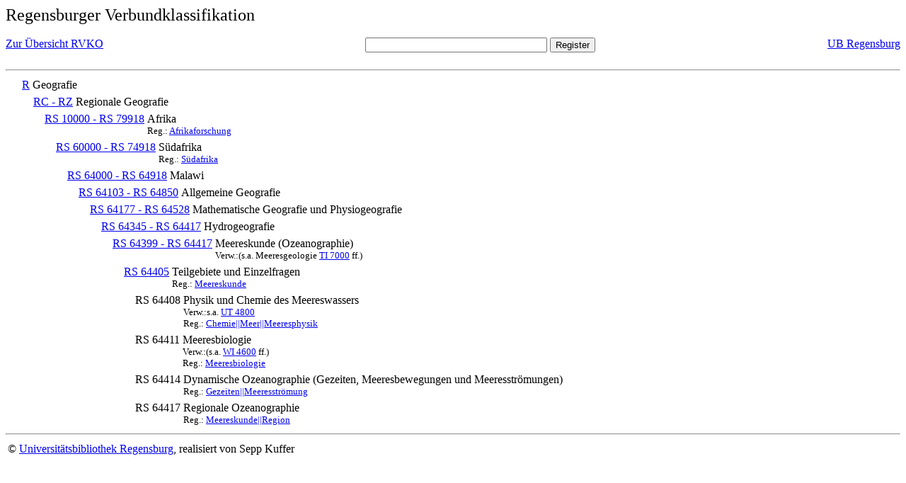

--- FILE ---
content_type: text/html; charset=UTF-8
request_url: https://rvk.uni-regensburg.de/rvko_simple/mynot.php?nt_in=RS+64405
body_size: 1416
content:
<HTML>
<HEAD>





<META  http-equiv="Content-Type" content="text/html; charset=utf-8">
<TITLE> RVKO -- einfache WWW-Version </TITLE>
</HEAD> 
<BODY>
  <font size=+2>  Regensburger Verbundklassifikation 
  </font><br> <br> 
  <TABLE BORDER = "0" CELLSPACING = "0" CELLPADDING = "0" WIDTH = "100%">
   <TR>
    <TD VALIGN = "TOP">
     <A HREF = "mynot.php"> Zur &Uuml;bersicht RVKO </A>
    </TD>
    <TD ALIGN = "CENTER">
     <FORM ACTION = "gesamt_register.php#0" METHOD = "POST" accept-charset="UTF-8">
      <INPUT TYPE = "TEXT" NAME = "letters" SIZE = "30">
      <INPUT TYPE = "SUBMIT" VALUE = "Register">
     </FORM>
    </TD>
    <TD ALIGN = "RIGHT" VALIGN = "TOP">
     <A HREF = "http://www.bibliothek.uni-regensburg.de">UB Regensburg</A>
    </TD>
   </TR>
  </TABLE>
  <hr>
<table><tr><td><A NAME="R">&#160;&#160;&#160;&#160;</A></td>
<td valign=top><A HREF = "mynot.php?nt_in=R#R">R</A></td><td> Geografie</td></tr></table>
<table><tr><td><A NAME="RCRZ">&#160;&#160;&#160;&#160;&#160;&#160;&#160;&#160;</A></td>
<td valign=top><A HREF = "mynot.php?nt_in=RC+-+RZ#RCRZ">RC - RZ</A></td><td> Regionale Geografie</td></tr></table>
<table><tr><td><A NAME="RS10000RS79918">&#160;&#160;&#160;&#160;&#160;&#160;&#160;&#160;&#160;&#160;&#160;&#160;</A></td>
<td valign=top><A HREF = "mynot.php?nt_in=RS+10000+-+RS+79918#RS10000RS79918">RS 10000 - RS 79918</A></td><td> Afrika<br>
<font size=-1> Reg.: <A HREF="gesamt_register.php?letters=Afrikaforschung#0">Afrikaforschung</A>
 </font></td></tr></table>
<table><tr><td><A NAME="RS60000RS74918">&#160;&#160;&#160;&#160;&#160;&#160;&#160;&#160;&#160;&#160;&#160;&#160;&#160;&#160;&#160;&#160;</A></td>
<td valign=top><A HREF = "mynot.php?nt_in=RS+60000+-+RS+74918#RS60000RS74918">RS 60000 - RS 74918</A></td><td> S&uuml;dafrika<br>
<font size=-1> Reg.: <A HREF="gesamt_register.php?letters=S%C3%BCdafrika#0">S&uuml;dafrika</A>
 </font></td></tr></table>
<table><tr><td><A NAME="RS64000RS64918">&#160;&#160;&#160;&#160;&#160;&#160;&#160;&#160;&#160;&#160;&#160;&#160;&#160;&#160;&#160;&#160;&#160;&#160;&#160;&#160;</A></td>
<td valign=top><A HREF = "mynot.php?nt_in=RS+64000+-+RS+64918#RS64000RS64918">RS 64000 - RS 64918</A></td><td> Malawi</td></tr></table>
<table><tr><td><A NAME="RS64103RS64850">&#160;&#160;&#160;&#160;&#160;&#160;&#160;&#160;&#160;&#160;&#160;&#160;&#160;&#160;&#160;&#160;&#160;&#160;&#160;&#160;&#160;&#160;&#160;&#160;</A></td>
<td valign=top><A HREF = "mynot.php?nt_in=RS+64103+-+RS+64850#RS64103RS64850">RS 64103 - RS 64850</A></td><td> Allgemeine Geografie</td></tr></table>
<table><tr><td><A NAME="RS64177RS64528">&#160;&#160;&#160;&#160;&#160;&#160;&#160;&#160;&#160;&#160;&#160;&#160;&#160;&#160;&#160;&#160;&#160;&#160;&#160;&#160;&#160;&#160;&#160;&#160;&#160;&#160;&#160;&#160;</A></td>
<td valign=top><A HREF = "mynot.php?nt_in=RS+64177+-+RS+64528#RS64177RS64528">RS 64177 - RS 64528</A></td><td> Mathematische Geografie und Physiogeografie</td></tr></table>
<table><tr><td><A NAME="RS64345RS64417">&#160;&#160;&#160;&#160;&#160;&#160;&#160;&#160;&#160;&#160;&#160;&#160;&#160;&#160;&#160;&#160;&#160;&#160;&#160;&#160;&#160;&#160;&#160;&#160;&#160;&#160;&#160;&#160;&#160;&#160;&#160;&#160;</A></td>
<td valign=top><A HREF = "mynot.php?nt_in=RS+64345+-+RS+64417#RS64345RS64417">RS 64345 - RS 64417</A></td><td> Hydrogeografie</td></tr></table>
<table><tr><td><A NAME="RS64399RS64417">&#160;&#160;&#160;&#160;&#160;&#160;&#160;&#160;&#160;&#160;&#160;&#160;&#160;&#160;&#160;&#160;&#160;&#160;&#160;&#160;&#160;&#160;&#160;&#160;&#160;&#160;&#160;&#160;&#160;&#160;&#160;&#160;&#160;&#160;&#160;&#160;</A></td>
<td valign=top><A HREF = "mynot.php?nt_in=RS+64399+-+RS+64417#RS64399RS64417">RS 64399 - RS 64417</A></td><td> Meereskunde (Ozeanographie)<br>
<font size=-1> Verw.:(s.a. Meeresgeologie <A HREF="mynot.php?nt_in=TI+7000#TI7000">TI&nbsp;7000</A> ff.) </font></td></tr></table>
<table><tr><td><A NAME="RS64405">&#160;&#160;&#160;&#160;&#160;&#160;&#160;&#160;&#160;&#160;&#160;&#160;&#160;&#160;&#160;&#160;&#160;&#160;&#160;&#160;&#160;&#160;&#160;&#160;&#160;&#160;&#160;&#160;&#160;&#160;&#160;&#160;&#160;&#160;&#160;&#160;&#160;&#160;&#160;&#160;</A></td>
<td valign=top><A HREF = "mynot.php?nt_in=RS+64405#RS64405">RS 64405</A></td><td> Teilgebiete und Einzelfragen<br>
<font size=-1> Reg.: <A HREF="gesamt_register.php?letters=Meereskunde#0">Meereskunde</A>
 </font></td></tr></table>
<table><tr><td><A NAME="RS64408">&#160;&#160;&#160;&#160;&#160;&#160;&#160;&#160;&#160;&#160;&#160;&#160;&#160;&#160;&#160;&#160;&#160;&#160;&#160;&#160;&#160;&#160;&#160;&#160;&#160;&#160;&#160;&#160;&#160;&#160;&#160;&#160;&#160;&#160;&#160;&#160;&#160;&#160;&#160;&#160;&#160;&#160;&#160;&#160;</A></td>
<td valign=top>RS 64408</td><td> Physik und Chemie des Meereswassers<br>
<font size=-1> Verw.:s.a. <A HREF="mynot.php?nt_in=UT+4800#UT4800">UT&nbsp;4800</A> </font><br>
<font size=-1> Reg.: <A HREF="gesamt_register.php?letters=Chemie%7C%7CMeer%7C%7CMeeresphysik#0">Chemie||Meer||Meeresphysik</A>
 </font></td></tr></table>
<table><tr><td><A NAME="RS64411">&#160;&#160;&#160;&#160;&#160;&#160;&#160;&#160;&#160;&#160;&#160;&#160;&#160;&#160;&#160;&#160;&#160;&#160;&#160;&#160;&#160;&#160;&#160;&#160;&#160;&#160;&#160;&#160;&#160;&#160;&#160;&#160;&#160;&#160;&#160;&#160;&#160;&#160;&#160;&#160;&#160;&#160;&#160;&#160;</A></td>
<td valign=top>RS 64411</td><td> Meeresbiologie<br>
<font size=-1> Verw.:(s.a. <A HREF="mynot.php?nt_in=WI+4600#WI4600">WI&nbsp;4600</A> ff.) </font><br>
<font size=-1> Reg.: <A HREF="gesamt_register.php?letters=Meeresbiologie#0">Meeresbiologie</A>
 </font></td></tr></table>
<table><tr><td><A NAME="RS64414">&#160;&#160;&#160;&#160;&#160;&#160;&#160;&#160;&#160;&#160;&#160;&#160;&#160;&#160;&#160;&#160;&#160;&#160;&#160;&#160;&#160;&#160;&#160;&#160;&#160;&#160;&#160;&#160;&#160;&#160;&#160;&#160;&#160;&#160;&#160;&#160;&#160;&#160;&#160;&#160;&#160;&#160;&#160;&#160;</A></td>
<td valign=top>RS 64414</td><td> Dynamische Ozeanographie (Gezeiten, Meeresbewegungen und Meeresstr&ouml;mungen)<br>
<font size=-1> Reg.: <A HREF="gesamt_register.php?letters=Gezeiten%7C%7CMeeresstr%C3%B6mung#0">Gezeiten||Meeresstr&ouml;mung</A>
 </font></td></tr></table>
<table><tr><td><A NAME="RS64417">&#160;&#160;&#160;&#160;&#160;&#160;&#160;&#160;&#160;&#160;&#160;&#160;&#160;&#160;&#160;&#160;&#160;&#160;&#160;&#160;&#160;&#160;&#160;&#160;&#160;&#160;&#160;&#160;&#160;&#160;&#160;&#160;&#160;&#160;&#160;&#160;&#160;&#160;&#160;&#160;&#160;&#160;&#160;&#160;</A></td>
<td valign=top>RS 64417</td><td> Regionale Ozeanographie<br>
<font size=-1> Reg.: <A HREF="gesamt_register.php?letters=Meereskunde%7C%7CRegion#0">Meereskunde||Region</A>
 </font></td></tr></table>
  <hr>
  <TABLE WIDTH = "100%">
   <TR>
    <TD>
     &copy; <A HREF = "https://www.bibliothek.uni-regensburg.de">Universit&auml;tsbibliothek Regensburg</A>, 
     realisiert von Sepp Kuffer
    </TD>
    <TD>
    </TD>
   </TR>
  </TABLE>
 </BODY>
</HTML>

